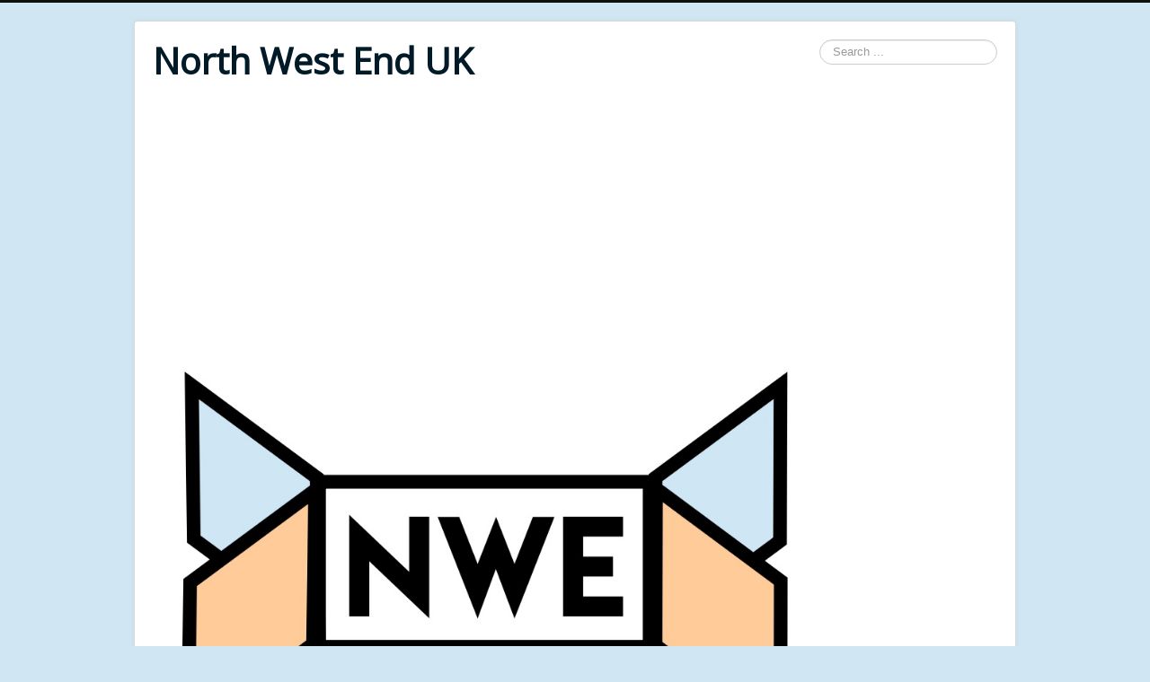

--- FILE ---
content_type: text/html; charset=utf-8
request_url: https://northwestend.co.uk/index.php/amateur-reviews/1183-les-miserables-montgomery-theatre-sheffield
body_size: 31373
content:
<!DOCTYPE html>
<html lang="en-gb" dir="ltr">
<head>
	<meta name="viewport" content="width=device-width, initial-scale=1.0" />
	<meta charset="utf-8" />
	<base href="https://northwestend.co.uk/index.php/amateur-reviews/1183-les-miserables-montgomery-theatre-sheffield" />
	<meta name="keywords" content="Amateur, Theatre, Reviews" />
	<meta name="author" content="Super User" />
	<meta name="description" content="Amateur Theatre Reviews" />
	<meta name="generator" content="Joomla! - Open Source Content Management - Version 3.9.8" />
	<title>Les Misérables - Montgomery Theatre, Sheffield</title>
	<link href="/templates/protostar/favicon.ico" rel="shortcut icon" type="image/vnd.microsoft.icon" />
	<link href="https://northwestend.co.uk/index.php/component/search/?Itemid=110&amp;catid=16&amp;id=1183&amp;format=opensearch" rel="search" title="Search North West End UK" type="application/opensearchdescription+xml" />
	<link href="/components/com_jcomments/tpl/default/style.css?v=3002" rel="stylesheet" />
	<link href="https://northwestend.co.uk/media/plg_social2s/css/behavior/s2smodern.min.css" rel="stylesheet" />
	<link href="https://northwestend.co.uk/media/plg_social2s/css/styles/colour.css" rel="stylesheet" />
	<link href="https://northwestend.co.uk/media/plg_social2s/css/font-awesome.min.css" rel="stylesheet" />
	<link href="/templates/protostar/css/template.css?801cf7de361af1d7d268180d81dcc864" rel="stylesheet" />
	<link href="https://fonts.googleapis.com/css?family=Open+Sans" rel="stylesheet" />
	<style>

	h1, h2, h3, h4, h5, h6, .site-title {
		font-family: 'Open Sans', sans-serif;
	}
	body.site {
		border-top: 3px solid #0e0f0f;
		background-color: #d0e6f3;
	}
	a {
		color: #0e0f0f;
	}
	.nav-list > .active > a,
	.nav-list > .active > a:hover,
	.dropdown-menu li > a:hover,
	.dropdown-menu .active > a,
	.dropdown-menu .active > a:hover,
	.nav-pills > .active > a,
	.nav-pills > .active > a:hover,
	.btn-primary {
		background: #0e0f0f;
	}div.mod_search93 input[type="search"]{ width:auto; }
	</style>
	<script src="/media/jui/js/jquery.min.js?801cf7de361af1d7d268180d81dcc864"></script>
	<script src="/media/jui/js/jquery-noconflict.js?801cf7de361af1d7d268180d81dcc864"></script>
	<script src="/media/jui/js/jquery-migrate.min.js?801cf7de361af1d7d268180d81dcc864"></script>
	<script src="https://northwestend.co.uk/media/plg_social2s/js/social2s.min.js"></script>
	<script src="/media/system/js/caption.js?801cf7de361af1d7d268180d81dcc864"></script>
	<script src="/media/jui/js/bootstrap.min.js?801cf7de361af1d7d268180d81dcc864"></script>
	<script src="/templates/protostar/js/template.js?801cf7de361af1d7d268180d81dcc864"></script>
	<!--[if lt IE 9]><script src="/media/jui/js/html5.js?801cf7de361af1d7d268180d81dcc864"></script><![endif]-->
	<!--[if lt IE 9]><script src="/media/system/js/html5fallback.js?801cf7de361af1d7d268180d81dcc864"></script><![endif]-->
	<script>
jQuery(window).on('load',  function() {
				new JCaption('img.caption');
			});
	</script>
	<meta property="og:title" content="Les Misérables - Montgomery Theatre, Sheffield"/>
<meta property="og:url"  content="https://northwestend.co.uk/index.php/amateur-reviews/1183-les-miserables-montgomery-theatre-sheffield" /><meta property="og:type"  content="website" /><meta property="og:description" content="“Here upon these stones we will build our barricade” – and that is certainly what the cast at Easy Street Theatre, Sheffield have done. For just five performances (Wed-Sat evening plus a Saturday matinee), Sheffield based Easy Street Theatre company, a relatively new company (founded 2009), bring the epic West End smash ‘Les Misérables’ to the Montgomery Theatre, Sheffield. ..." /><meta property="og:site_name" content="North West End UK" /><meta property="fb:app_id" content="514279921989553" />

</head>
<body class="site com_content view-article no-layout no-task itemid-110">
	<!-- Body -->
	<div class="body" id="top">
		<div class="container">
			<!-- Header -->
			<header class="header" role="banner">
				<div class="header-inner clearfix">
					<a class="brand pull-left" href="/">
						<span class="site-title" title="North West End UK">North West End UK</span>											</a>
					<div class="header-search pull-right">
						<div class="search mod_search93">
	<form action="/index.php/amateur-reviews" method="post" class="form-inline" role="search">
		<label for="mod-search-searchword93" class="element-invisible">Search ...</label> <input name="searchword" id="mod-search-searchword93" maxlength="200"  class="inputbox search-query input-medium" type="search" size="20" placeholder="Search ..." />		<input type="hidden" name="task" value="search" />
		<input type="hidden" name="option" value="com_search" />
		<input type="hidden" name="Itemid" value="110" />
	</form>
</div>

					</div>
				</div>
			</header>
						
			<div class="row-fluid">
								<main id="content" role="main" class="span9">
					<!-- Begin Content -->
							<div class="moduletable">
						

<div class="custom"  >
	<p><img src="/images/New_NWE_Logo.jpg" alt="" width="800" height="509" /></p></div>
		</div>
	

<div class="custom"  >
	<script data-ad-client="ca-pub-8879848425791802" async src="https://pagead2.googlesyndication.com/pagead/js/adsbygoogle.js"></script></div>

					<div id="system-message-container">
	</div>

					<div class="item-page" itemscope itemtype="https://schema.org/Article">
	<meta itemprop="inLanguage" content="en-GB" />
	
		
			<div class="page-header">
					<h2 itemprop="headline">
				Les Misérables - Montgomery Theatre, Sheffield			</h2>
									</div>
							
<div class="icons">
	
					<div class="btn-group pull-right">
				<button class="btn dropdown-toggle" type="button" id="dropdownMenuButton-1183" aria-label="User tools"
				data-toggle="dropdown" aria-haspopup="true" aria-expanded="false">
					<span class="icon-cog" aria-hidden="true"></span>
					<span class="caret" aria-hidden="true"></span>
				</button>
								<ul class="dropdown-menu" aria-labelledby="dropdownMenuButton-1183">
											<li class="print-icon"> <a href="/index.php/amateur-reviews/1183-les-miserables-montgomery-theatre-sheffield?tmpl=component&amp;print=1&amp;layout=default" title="Print article < Les Misérables - Montgomery Theatre, Sheffield >" onclick="window.open(this.href,'win2','status=no,toolbar=no,scrollbars=yes,titlebar=no,menubar=no,resizable=yes,width=640,height=480,directories=no,location=no'); return false;" rel="nofollow">			<span class="icon-print" aria-hidden="true"></span>
		Print	</a> </li>
																<li class="email-icon"> <a href="/index.php/component/mailto/?tmpl=component&amp;template=protostar&amp;link=fb7b132cc3969b7052871176b6d1e3c60f3f64dc" title="Email this link to a friend" onclick="window.open(this.href,'win2','width=400,height=550,menubar=yes,resizable=yes'); return false;" rel="nofollow">			<span class="icon-envelope" aria-hidden="true"></span>
		Email	</a> </li>
														</ul>
			</div>
		
	</div>
			
		
	
			
			<ul class="tags inline">
																	<li class="tag-318 tag-list0" itemprop="keywords">
					<a href="/index.php/component/tags/tag/les-miserables" class="label label-info">
						Les Misérables,					</a>
				</li>
																				<li class="tag-3737 tag-list1" itemprop="keywords">
					<a href="/index.php/component/tags/tag/montgomery-theatre" class="label label-info">
						Montgomery Theatre,					</a>
				</li>
																				<li class="tag-6222 tag-list2" itemprop="keywords">
					<a href="/index.php/component/tags/tag/easy-street-theatre" class="label label-info">
						Easy Street Theatre,					</a>
				</li>
																				<li class="tag-6223 tag-list3" itemprop="keywords">
					<a href="/index.php/component/tags/tag/thomas-baycroft" class="label label-info">
						Thomas Baycroft,					</a>
				</li>
																				<li class="tag-6224 tag-list4" itemprop="keywords">
					<a href="/index.php/component/tags/tag/emily-axe" class="label label-info">
						Emily Axe,					</a>
				</li>
																				<li class="tag-6225 tag-list5" itemprop="keywords">
					<a href="/index.php/component/tags/tag/ethan-carley" class="label label-info">
						Ethan Carley,					</a>
				</li>
																				<li class="tag-6226 tag-list6" itemprop="keywords">
					<a href="/index.php/component/tags/tag/emma-neilson" class="label label-info">
						Emma Neilson,					</a>
				</li>
																				<li class="tag-6227 tag-list7" itemprop="keywords">
					<a href="/index.php/component/tags/tag/ella-jay-morley" class="label label-info">
						Ella Jay Morley,					</a>
				</li>
																				<li class="tag-6228 tag-list8" itemprop="keywords">
					<a href="/index.php/component/tags/tag/carys-thomas" class="label label-info">
						Carys Thomas,					</a>
				</li>
																				<li class="tag-6229 tag-list9" itemprop="keywords">
					<a href="/index.php/component/tags/tag/dylan-lambert" class="label label-info">
						Dylan Lambert,					</a>
				</li>
																				<li class="tag-6230 tag-list10" itemprop="keywords">
					<a href="/index.php/component/tags/tag/sean-longmore" class="label label-info">
						Sean Longmore,					</a>
				</li>
																				<li class="tag-6231 tag-list11" itemprop="keywords">
					<a href="/index.php/component/tags/tag/chris-speddings" class="label label-info">
						Chris Speddings,					</a>
				</li>
																				<li class="tag-6232 tag-list12" itemprop="keywords">
					<a href="/index.php/component/tags/tag/sallianne-foster-major" class="label label-info">
						Sallianne Foster-Major,					</a>
				</li>
						</ul>
	
		
						<div itemprop="articleBody">
		<p style="margin-top: 0cm; margin-right: 0cm; margin-bottom: 0pt;"><span style="font-family: arial,helvetica,sans-serif; font-size: 12pt;"><span style="color: #000000;">“Here upon these stones we will build our barricade” – and that is certainly what the cast at Easy Street Theatre, Sheffield have done. </span></span></p>
<p><span style="font-family: arial,helvetica,sans-serif; font-size: 12pt;"></span></p>
<p style="margin-top: 0cm; margin-right: 0cm; margin-bottom: 0pt;"><span style="font-family: arial,helvetica,sans-serif; font-size: 12pt;"><span style="color: #000000;">For just five performances (Wed-Sat evening plus a Saturday matinee), Sheffield based Easy Street Theatre company, a relatively new company (founded 2009), bring the epic West End smash ‘<span style="color: #000000;">Les Misérables</span>’ to the Montgomery Theatre, Sheffield. </span></span></p>
 
<p>&nbsp;</p>
<p><span style="color: #000000; font-family: arial,helvetica,sans-serif; font-size: 12pt;">I am somewhat obsessed with Les Misérables having seen the show over thirty times, so I was delighted to be invited along to see a Youth Production of it. Easy Street was founded in order to offer Sheffield’s young creative talent the finest professional-grade theatrical training, and it was a pleasure to witness some of the fantastic work achieved by company principal Sallianne Foster-Major.</span></p>
<p><span style="font-family: arial,helvetica,sans-serif; font-size: 12pt;"></span></p>
<p style="margin-top: 0cm; margin-right: 0cm; margin-bottom: 0pt;"><span style="font-family: arial,helvetica,sans-serif; font-size: 12pt;"><span style="color: #000000;">With a live orchestra and spectacular stage set, including, of course, the wonderful barricade, the show once again proved why this will always be my all time favourite musical. If the storyline isn’t enough to really rip your heart into pieces, the stunning musical numbers certainly will. <img src="/images/Les_Mis_Sheffield.jpg" alt="" style="margin: 10px; float: right;" /><br style="clear: left;" /></span></span></p>
<p><span style="font-family: arial,helvetica,sans-serif; font-size: 12pt;"></span></p>
<p style="margin-top: 0cm; margin-right: 0cm; margin-bottom: 0pt;"><span style="font-family: arial,helvetica,sans-serif; font-size: 12pt;"><span style="color: #000000;">Set in nineteenth century France, Jean Valjean is released from years of unjust imprisonment, but finds nothing in store for him but mistrust and mistreatment. He breaks his parole in hopes of starting a new life; initiating a life-long struggle for redemption as he is relentlessly pursued by police inspector Javert, who refuses to believe Valjean can change his ways. After factory worker Fantine is wrongfully dismissed, she turns to a life on the streets and meets Valjean, who promises to seek out her daughter, Cosette, currently residing with an Innkeeper and his wife. As Cosette reaches adulthood, she meets and falls in love with student Marius during the Paris student uprising of 1832. The pair are separated as Marius decides he must join in the battle. With plenty of tear jerking moments, and wonderful numbers including ‘One Day More’, ‘I Dreamed a Dream” and ‘On My Own’, Les </span><span style="background: white; color: #252525;">Misérables</span><span style="color: #000000;">’ is a truly outstanding musical that will never grow old.</span></span></p>
<p><span style="font-family: arial,helvetica,sans-serif; font-size: 12pt;"></span></p>
<p style="margin-top: 0cm; margin-right: 0cm; margin-bottom: 0pt;"><span style="color: #000000; font-family: arial,helvetica,sans-serif; font-size: 12pt;">Despite various sound issues throughout the performance, which, was completely out of the control of the young cast, the show was an utter joy from start to finish, as is always with this particular show, despite being a fairly lengthily set (albeit this being the ‘Schools Edition’ has had parts cut back somewhat), the show was over and done with too quickly and I was left wanting more!</span></p>
<p><span style="font-family: arial,helvetica,sans-serif; font-size: 12pt;"></span></p>
<p style="margin-top: 0cm; margin-right: 0cm; margin-bottom: 0pt;"><span style="font-family: arial,helvetica,sans-serif; font-size: 12pt;"><span style="color: #000000;">There are some fantastic vocals amongst the cast, but sadly some vocals requiring much further training before taking on a challenging solo role. </span></span></p>
<p><span style="font-family: arial,helvetica,sans-serif; font-size: 12pt;"></span></p>
<p style="margin-top: 0cm; margin-right: 0cm; margin-bottom: 0pt;"><span style="color: #000000; font-family: arial,helvetica,sans-serif; font-size: 12pt;">Sadly I did not feel that Thomas Baycroft was quite vocally mature enough for the challenging role of Jean Valjean, and at several parts his voice was off-key. However, this did improve somewhat and he gave a wonderful performance of ‘Bring Him Home’. On the other hand, the first cast member of the performance to deliver fantastic vocals was Emily Axe as Young Cosette. Emily gave a belter of a performance of ‘Castle On A Cloud’, and the talent grew from the rest of the cast after this point. Ethan Carley and Emma Neilson both gave stunning vocal performances as Thénardier and Madame Thénardier as well as bringing humour to the performance. Ella Jay Morley was superb as Eponine, giving a particularly moving death scene. Carys Thomas gave a heart wrenching performance of ‘I Dreamed a Dream’ in the role of Fantine.</span></p>
<p><span style="font-family: arial,helvetica,sans-serif; font-size: 12pt;"></span></p>
<p style="margin-top: 0cm; margin-right: 0cm; margin-bottom: 0pt;"><span style="font-family: arial,helvetica,sans-serif; font-size: 12pt;"><span style="color: #000000;">As an entire cast, in songs such as ‘One Day More’ the vocals were superb, however some solo roles, particularly those with just the occasional solo line to sing, were weaker and required further work. There were some unique and thoughtful touches that I had not seen in previous productions, particularly the Nurses in uniform after the barricade battle scene. However, after ‘Master of the House’, the students all left the stage leaving the tables and chairs behind for crew members to come and remove. I did not understand why the students could not have carried them off as they left, as this works much better based on past shows. </span></span></p>
<p><span style="font-family: arial,helvetica,sans-serif; font-size: 12pt;"></span></p>
<p style="margin-top: 0cm; margin-right: 0cm; margin-bottom: 0pt;"><span style="color: #000000; font-family: arial,helvetica,sans-serif; font-size: 12pt;">Despite the various sound issues, and some lines of songs being missed due to sound issues, overall the show was a roaring success with some fantastic talent. Two cast members really gave a lasting impression; Emily Axe as Young Cosette and Dylan Lambert as Marius.&nbsp;&nbsp; Lambert was by far the best overall performer of the show, and I feel he would have made an excellent Javert.</span></p>
<p><span style="font-family: arial,helvetica,sans-serif; font-size: 12pt;"></span></p>
<p style="margin-top: 0cm; margin-right: 0cm; margin-bottom: 0pt;"><span style="color: #000000; font-family: arial,helvetica,sans-serif; font-size: 12pt;">One thing I must comment on is the stunning artwork/photography used throughout the programme and advertising (leaflets/posters). I admit that when I first saw a sneak preview of these I felt it was too simple and modern, and unlike that in any other production of the musical, but on seeing it in the flesh so to speak, I was smitten! Bravo to both Sean Longmore (Graphic and Programme Design) and Chris Speddings (Photography) for this. I admit I cannot stop looking at the programme and feel it deserves a frame on my lounge wall!</span></p>
<p><span style="font-family: arial,helvetica,sans-serif; font-size: 12pt;"></span></p>
<p style="margin-top: 0cm; margin-right: 0cm; margin-bottom: 0pt;"><span style="font-family: arial,helvetica,sans-serif; font-size: 12pt;"><span style="color: #000000;">‘Les </span><span style="background: white; color: #252525;">Misérables</span><span style="color: #000000;">’ runs until Saturday 9</span><span style="color: #000000;"><sup>th</sup> July at the Montgomery Theatre, Sheffield, with a few tickets being available for most performances. Will <b><span style="text-decoration: underline;">YOU</span></b> join in the crusade? </span></span></p>
<p><span style="font-family: arial,helvetica,sans-serif; font-size: 12pt;"></span></p>
<p style="margin-top: 0cm; margin-right: 0cm; margin-bottom: 0pt;"><span style="color: #000000; font-family: arial,helvetica,sans-serif; font-size: 12pt;">Tickets can be booked via 07778 894860. This was my first introduction to the work of Easy Street, but I hope that it won’t be my last. </span></p>
<p><span style="font-family: arial,helvetica,sans-serif; font-size: 12pt;"></span></p>
<p style="margin-top: 0cm; margin-right: 0cm; margin-bottom: 0pt;"><span style="font-family: arial,helvetica,sans-serif; font-size: 12pt;"><span style="color: #000000;">Très bien! </span></span></p>
<p><span style="font-family: arial,helvetica,sans-serif; font-size: 12pt;"></span></p>
<p style="margin-top: 0cm; margin-right: 0cm; margin-bottom: 0pt;"><span style="font-family: arial,helvetica,sans-serif; font-size: 12pt;"><b><span style="color: #000000;">Reviewer: Lottie Davis-Browne</span></b></span></p>
<p style="margin-top: 0cm; margin-right: 0cm; margin-bottom: 0pt;"><span style="font-family: arial,helvetica,sans-serif; font-size: 12pt;"><b><span style="color: #000000;">Reviewed: 6<sup>th</sup> July 2016</span></b></span></p>	</div>

	
									<div class="s2s_options"><div class="s2s_insert">0</div><div class="s2s_insert_position">0</div><div class="s2s_insert_element"></div><div class="checkCookie">0</div><div class="social2s_behavior">s2smodern</div><input name="social2s_lang_1tag" type="hidden" class="social2s_lang_1tag" value="en_GB" /><input name="social2s_lang_2tag" type="hidden" class="social2s_lang_2tag" value="en" /><input name="social2s_load_social_scripts" type="hidden" class="social2s_load_social_scripts" value="0" /><input name="social2s_context" type="hidden" class="social2s_context" value="com_content.article" /><input name="social2s_debug" type="hidden" class="social2s_debug" value="0" /><input name="s2s_art_mobile_min" type="hidden" class="s2s_art_mobile_min" value="978" /><input name="s2s_version" class="s2s_version" value="3.2.0" /><input name="s2s_k2_remove_social" class="s2s_k2_remove_social" value="0" /><input name="s2s_sha" class="s2s_sha" value="da39a3ee5e6b4b0d3255bfef95601890afd80709" /><input name="s2s_cta_active" type="hidden" class="s2s_cta_active" value="0" /><input name="s2s_cta_default" type="hidden" class="s2s_cta_default" value="twitter" /><input name="s2s_twitter_b_count_hide" type="hidden" class="s2s_twitter_b_count_hide" value="1" /><input name="s2s_twitter_b_count" type="hidden" class="s2s_twitter_b_count" value="0" /><input name="s2s_fb_count_hide" type="hidden" class="s2s_fb_count_hide" value="1" /><input name="s2s_fb_like_count" type="hidden" class="s2s_fb_like_count" value="0" /><input name="s2s_fb_share_count" type="hidden" class="s2s_fb_share_count" value="0" /><input name="s2s_fb_total_count" type="hidden" class="s2s_fb_total_count" value="0" /><input name="s2s_pinterest_count_hide" type="hidden" class="s2s_pinterest_count_hide" value="1" /><input name="s2s_pinterest_count" type="hidden" class="s2s_pinterest_count" value="0" /><input name="s2s_linkedin_count_hide" type="hidden" class="s2s_linkedin_count_hide" value="1" /><input name="s2s_linkedin_count" type="hidden" class="s2s_linkedin_count" value="0" /><input name="s2s_gplus_b_count_hide" type="hidden" class="s2s_gplus_b_count_hide" value="1" /><input name="s2s_gplus_b_count" type="hidden" class="s2s_gplus_b_count" value="0" /><input name="s2s_vk_count_hide" type="hidden" class="s2s_vk_count_hide" value="1" /><input name="s2s_vk_count" type="hidden" class="s2s_vk_count" value="0" /></div><div class="s2s_supra_contenedor lang_directon_right s2smodern  align_left  s2s_balloon_bottom" ><input name="social2s_url" type="hidden" class="social2s_url" value="https://northwestend.co.uk/index.php/amateur-reviews/1183-les-miserables-montgomery-theatre-sheffield" /><div class="s2s_contenedor fill"><div class="s2s_twitter btn btn-default btn ">
			<a><i class="fa fab fa-twitter-square">  <span class="s2s_social_text">twitter</span></i> </a>
			<div class="globo s2s_twitter_iframe">
				<div class="s2s_flecha"></div>
				<a style="display:none" 
					href="https://twitter.com/share"
					data-text="Les Misérables - Montgomery Theatre, Sheffield" 
					data-url="https://northwestend.co.uk/index.php/amateur-reviews/1183-les-miserables-montgomery-theatre-sheffield" 
					class="twitter-share-button" data-lang="en" 
					data-size="large" data-count="none"><span class="s2s_social_text">twitter</span>
				</a></div>
		</div><div class="s2s_facebook btn btn-default btn " >
			<a><i class="fa fab fa-facebook-square">  <span class="s2s_social_text">facebook</span></i> </a>
				<div class="globo s2s_facebook_iframe">
					<div class="s2s_flecha"></div>
					<div id="fb-root"></div><div class="fb-like" 
						data-layout="button_count" 
						data-action="like" data-href="https://northwestend.co.uk/index.php/amateur-reviews/1183-les-miserables-montgomery-theatre-sheffield" data-width="450" data-show-faces="false" data-send="true" data-share="true" data-mobile-iframe=false>
					</div></div>
			</div><div class="s2s_gplus btn btn-default btn " lang="en"><a><i class="fa fab fa-google-plus-square">  <span class="s2s_social_text">google plus</span></i> </a>
				<div class="globo s2s_gplus_iframe">
					<div class="s2s_flecha"></div>
				
						<div class="s2s_gplus_one">
							<div class="g-plus" data-action="share" data-href="https://northwestend.co.uk/index.php/amateur-reviews/1183-les-miserables-montgomery-theatre-sheffield" data-annotation="bubble" ></div>
						</div><div class="s2s_gplus_one">
									<div class="g-plusone" data-size="small" data-href="https://northwestend.co.uk/index.php/amateur-reviews/1183-les-miserables-montgomery-theatre-sheffield"  ></div>
							</div></div>
			</div>
		</div><small class="social2s_credits clearfix small">powered by <a rel="nofollow" target="_blank" href="https://dibuxo.com/joomlacms/social-2s/social-2s-3">social2s</a></small></div></div>

					<div class="clearfix"></div>
					<div aria-label="breadcrumbs" role="navigation">
	<ul itemscope itemtype="https://schema.org/BreadcrumbList" class="breadcrumb">
					<li>
				You are here: &#160;
			</li>
		
						<li itemprop="itemListElement" itemscope itemtype="https://schema.org/ListItem">
											<a itemprop="item" href="/index.php" class="pathway"><span itemprop="name">Home</span></a>
					
											<span class="divider">
							<img src="/media/system/images/arrow.png" alt="" />						</span>
										<meta itemprop="position" content="1">
				</li>
							<li itemprop="itemListElement" itemscope itemtype="https://schema.org/ListItem">
											<a itemprop="item" href="/index.php/amateur-reviews" class="pathway"><span itemprop="name">Amateur Reviews</span></a>
					
											<span class="divider">
							<img src="/media/system/images/arrow.png" alt="" />						</span>
										<meta itemprop="position" content="2">
				</li>
							<li itemprop="itemListElement" itemscope itemtype="https://schema.org/ListItem" class="active">
					<span itemprop="name">
						Les Misérables - Montgomery Theatre, Sheffield					</span>
					<meta itemprop="position" content="3">
				</li>
				</ul>
</div>

					<!-- End Content -->
				</main>
									<div id="aside" class="span3">
						<!-- Begin Right Sidebar -->
						<div class="well _menu"><h3 class="page-header">Main Menu</h3><ul class="nav menu nav-pills mod-list">
<li class="item-101 default active deeper parent"><a href="/index.php" >Home</a><ul class="nav-child unstyled small"><li class="item-113"><a href="/index.php/homepage/blog" >About Us</a></li><li class="item-108 parent"><a href="/index.php/homepage/news" >News</a></li><li class="item-209"><a href="/index.php/homepage/interviews" >Interviews</a></li><li class="item-207"><a href="/index.php/homepage/upcoming-shows" >What's On?</a></li></ul></li><li class="item-110 current"><a href="/index.php/amateur-reviews" >Amateur Reviews</a></li><li class="item-111 deeper parent"><a href="/index.php/professional-reviews" >Reviews</a><ul class="nav-child unstyled small"><li class="item-284"><a href="/index.php/professional-reviews/students-in-training" >Students in Training</a></li><li class="item-322"><a href="/index.php/professional-reviews/camden-fringe" >Camden Fringe</a></li><li class="item-311"><a href="/index.php/professional-reviews/edinburgh-fringe" >Edinburgh Fringe</a></li><li class="item-208"><a href="/index.php/professional-reviews/gm-fringe" >GM Fringe</a></li><li class="item-109"><a href="/index.php/professional-reviews/comedy" >Comedy</a></li><li class="item-315"><a href="/index.php/professional-reviews/film" >FILM</a></li><li class="item-117 parent"><a href="/index.php/professional-reviews/music-reviews" >Music Reviews</a></li><li class="item-114"><a href="/index.php/professional-reviews/panto2015" >Pantomimes</a></li><li class="item-268"><a href="/index.php/professional-reviews/cheshire" >Cheshire</a></li><li class="item-269"><a href="/index.php/professional-reviews/cumbria" >Cumbria</a></li><li class="item-272"><a href="/index.php/professional-reviews/derbyshire" >Derbyshire</a></li><li class="item-344"><a href="/index.php/professional-reviews/edinburgh" >Edinburgh</a></li><li class="item-264"><a href="/index.php/professional-reviews/manchester" >Greater Manchester</a></li><li class="item-266"><a href="/index.php/professional-reviews/lancashire" >Lancashire</a></li><li class="item-316"><a href="/index.php/professional-reviews/london" >LONDON</a></li><li class="item-265"><a href="/index.php/professional-reviews/liverpool" >Liverpool</a></li><li class="item-351"><a href="/index.php/professional-reviews/north-east" >North East</a></li><li class="item-271"><a href="/index.php/professional-reviews/the-midlands" >The Midlands</a></li><li class="item-273"><a href="/index.php/professional-reviews/salford" >Salford</a></li><li class="item-270"><a href="/index.php/professional-reviews/wales" >Wales</a></li><li class="item-267"><a href="/index.php/professional-reviews/yorkshire" >Yorkshire</a></li><li class="item-196"><a href="/index.php/professional-reviews/the-arts" >The Arts</a></li></ul></li><li class="item-321"><a href="/index.php/blogs" >BLOGS</a></li><li class="item-340"><a href="/index.php/days-out-attractions" >Days Out &amp; Attractions</a></li><li class="item-341"><a href="/index.php/theatre-dining" >Theatre Dining</a></li></ul>
</div><div class="well "><h3 class="page-header">Latest Articles</h3><ul class="latestnews mod-list">
	<li itemscope itemtype="https://schema.org/Article">
		<a href="/index.php/professional-reviews/derbyshire/5399-announcement" itemprop="url">
			<span itemprop="name">
				ANNOUNCEMENT			</span>
		</a>
	</li>
	<li itemscope itemtype="https://schema.org/Article">
		<a href="/index.php/professional-reviews/lancashire/5398-announcement" itemprop="url">
			<span itemprop="name">
				ANNOUNCEMENT			</span>
		</a>
	</li>
	<li itemscope itemtype="https://schema.org/Article">
		<a href="/index.php/professional-reviews/cheshire/5397-announcement" itemprop="url">
			<span itemprop="name">
				ANNOUNCEMENT			</span>
		</a>
	</li>
	<li itemscope itemtype="https://schema.org/Article">
		<a href="/index.php/professional-reviews/yorkshire/5396-announcement" itemprop="url">
			<span itemprop="name">
				ANNOUNCEMENT			</span>
		</a>
	</li>
	<li itemscope itemtype="https://schema.org/Article">
		<a href="/index.php/professional-reviews/liverpool/5395-announcement" itemprop="url">
			<span itemprop="name">
				ANNOUNCEMENT			</span>
		</a>
	</li>
</ul>
</div><div class="well "><h3 class="page-header">Popular Tags</h3><div class="tagspopular">
	<ul>
		<li>
		<a href="/index.php/component/tags/tag/lowry">
			Lowry,</a>
			</li>
		<li>
		<a href="/index.php/component/tags/tag/salford">
			Salford,</a>
			</li>
		<li>
		<a href="/index.php/component/tags/tag/liverpool">
			Liverpool,</a>
			</li>
		<li>
		<a href="/index.php/component/tags/tag/manchester">
			Manchester,</a>
			</li>
		<li>
		<a href="/index.php/component/tags/tag/opera-house">
			Opera House</a>
			</li>
		<li>
		<a href="/index.php/component/tags/tag/the-lowry-salford">
			The Lowry, Salford,</a>
			</li>
		<li>
		<a href="/index.php/component/tags/tag/the-lowry">
			The Lowry,</a>
			</li>
		<li>
		<a href="/index.php/component/tags/tag/palace-theatre">
			Palace Theatre</a>
			</li>
		<li>
		<a href="/index.php/component/tags/tag/home">
			HOME,</a>
			</li>
		<li>
		<a href="/index.php/component/tags/tag/hope-mill-theatre">
			Hope Mill Theatre,</a>
			</li>
		</ul>
</div>
</div>
						<!-- End Right Sidebar -->
					</div>
							</div>
		</div>
	</div>
	<!-- Footer -->
	<footer class="footer" role="contentinfo">
		<div class="container">
			<hr />
			
			<p class="pull-right">
				<a href="#top" id="back-top">
					Back to Top				</a>
			</p>
			<p>
				&copy; 2026 North West End UK			</p>
		</div>
	</footer>
	
</body>
</html>


--- FILE ---
content_type: text/html; charset=utf-8
request_url: https://www.google.com/recaptcha/api2/aframe
body_size: 264
content:
<!DOCTYPE HTML><html><head><meta http-equiv="content-type" content="text/html; charset=UTF-8"></head><body><script nonce="zco4eESJvsTeaw1s1uiNlQ">/** Anti-fraud and anti-abuse applications only. See google.com/recaptcha */ try{var clients={'sodar':'https://pagead2.googlesyndication.com/pagead/sodar?'};window.addEventListener("message",function(a){try{if(a.source===window.parent){var b=JSON.parse(a.data);var c=clients[b['id']];if(c){var d=document.createElement('img');d.src=c+b['params']+'&rc='+(localStorage.getItem("rc::a")?sessionStorage.getItem("rc::b"):"");window.document.body.appendChild(d);sessionStorage.setItem("rc::e",parseInt(sessionStorage.getItem("rc::e")||0)+1);localStorage.setItem("rc::h",'1768804377578');}}}catch(b){}});window.parent.postMessage("_grecaptcha_ready", "*");}catch(b){}</script></body></html>